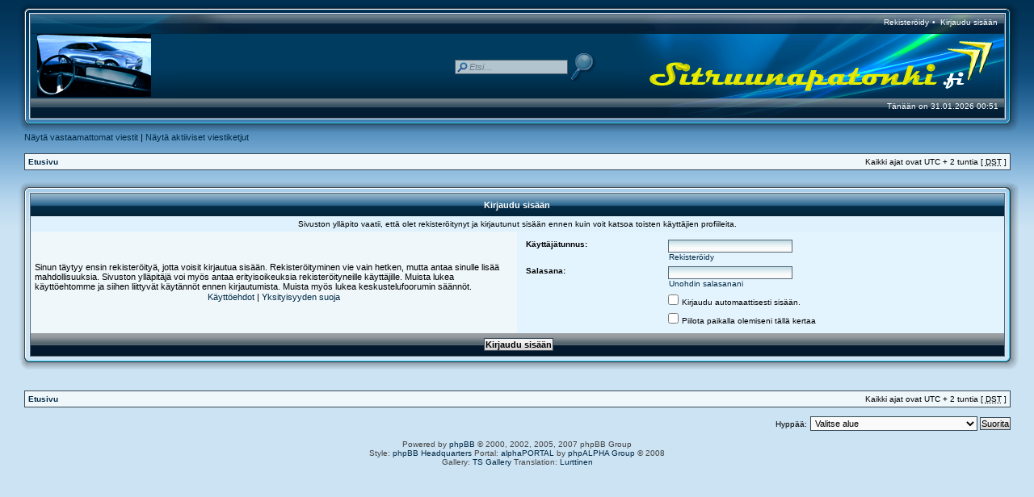

--- FILE ---
content_type: text/html; charset=UTF-8
request_url: http://www.sitruunapatonki.fi/forum/memberlist.php?mode=viewprofile&u=227&sid=f5958bd1d82d3a25c51263b40b47919f
body_size: 3971
content:
<!DOCTYPE html PUBLIC "-//W3C//DTD XHTML 1.0 Transitional//EN" "http://www.w3.org/TR/xhtml1/DTD/xhtml1-transitional.dtd">
<html xmlns="http://www.w3.org/1999/xhtml" dir="ltr" lang="fi" xml:lang="fi">
<head>

<meta http-equiv="content-type" content="text/html; charset=UTF-8" />
<meta http-equiv="content-language" content="fi" />
<meta http-equiv="content-style-type" content="text/css" />
<meta http-equiv="imagetoolbar" content="no" />
<meta name="resource-type" content="document" />
<meta name="distribution" content="global" />
<meta name="copyright" content="2000, 2002, 2005, 2007 phpBB Group" />
<meta name="keywords" content="" />
<meta name="description" content="" />

<title>Sitruunapatonki.fi &bull; Kirjaudu sisään</title>

<link rel="stylesheet" href="./style.php?id=4&amp;lang=fi&amp;sid=c5f8d87f9953294de6cac00f5517e8ea" type="text/css" />

<link rel="shortcut icon" href="http://www.sitruunapatonki.fi/forum/favicon.ico" type="image/x-icon"/>
<link rel="icon" href="http://www.sitruunapatonki.fi/forum/favicon.ico" type="image/x-icon"/>

<script type="text/javascript" src="http://download.skype.com/share/skypebuttons/js/skypeCheck.js"></script>

<script type="text/javascript">
// <![CDATA[


function popup(url, width, height, name)
{
	if (!name)
	{
		name = '_popup';
	}

	window.open(url.replace(/&amp;/g, '&'), name, 'height=' + height + ',resizable=yes,scrollbars=yes,width=' + width);
	return false;
}

function jumpto()
{
	var page = prompt('Laita haluamasi sivun numero:', '');
	var perpage = '';
	var base_url = '';

	if (page !== null && !isNaN(page) && page > 0)
	{
		document.location.href = base_url.replace(/&amp;/g, '&') + '&start=' + ((page - 1) * perpage);
	}
}

/**
* Find a member
*/
function find_username(url)
{
	popup(url, 870, 570, '_usersearch');
	return false;
}

/**
* Mark/unmark checklist
* id = ID of parent container, name = name prefix, state = state [true/false]
*/
function marklist(id, name, state)
{
	var parent = document.getElementById(id);
	if (!parent)
	{
		eval('parent = document.' + id);
	}

	if (!parent)
	{
		return;
	}

	var rb = parent.getElementsByTagName('input');
	
	for (var r = 0; r < rb.length; r++)
	{
		if (rb[r].name.substr(0, name.length) == name)
		{
			rb[r].checked = state;
		}
	}
}



// ]]>
</script>



</head>
<body class="ltr">

<a name="top"></a>

<table class="wrap" width="100%" cellpadding="0" cellspacing="0">
<tr><td>
<table width="100%" border="0" align="center" cellpadding="0" cellspacing="0">
          <tr>
<td width="292" height="42" style="background:url('./styles/AeroPortal/theme/images/topl.png');">
<div class="toplink">

&nbsp;</div></td>
<td height="42" style="background:url('./styles/AeroPortal/theme/images/topm.png');">&nbsp;</td>
<td width="473" height="42" align="right" style="background:url('./styles/AeroPortal/theme/images/topr.png');">
<div class="toplink">

<span class="genmedw"><a class="genmedw" href="./ucp.php?mode=register&amp;sid=c5f8d87f9953294de6cac00f5517e8ea">Rekisteröidy</a> &bull; </span>

<span class="genmedw"><a class="genmedw" href="./ucp.php?mode=login&amp;sid=c5f8d87f9953294de6cac00f5517e8ea">Kirjaudu sisään</a></span>

</div>
    </td>
  </tr>
</table>

<table width="100%" border="0" align="center" cellpadding="0" cellspacing="0">
  <tr>
    <td width="200" height="80" style="background:url('./styles/AeroPortal/theme/images/midl.png');">&nbsp;</td>
    <td height="80" style="background:url('./styles/AeroPortal/theme/images/midm.png');">




<div class="midlink">
<div id="search-box">
<form action="./search.php?sid=c5f8d87f9953294de6cac00f5517e8ea" method="post" id="search">
            <fieldset class="nb">
               <input name="keywords" style="opacity:0.7;filter:alpha(opacity=70)" onmouseover="this.style.opacity=1;this.filters.alpha.opacity=100" onmouseout="this.style.opacity=0.7;this.filters.alpha.opacity=70" type="text" class="inputbox search" id="keywords" title="Etsi avainsanoja" onblur="if(this.value=='')this.value='Etsi…';" onclick="if(this.value=='Etsi…')this.value='';" value="Etsi…" maxlength="50" />
               <input class="nb" name="submit" type="image" src="./styles/AeroPortal/theme/images/search.png" align="absmiddle" /><br />
<input type="hidden" name="sid" value="c5f8d87f9953294de6cac00f5517e8ea" />

            </fieldset>
</form>
</div>
</div>





</td>
<td width="488" height="80" align="right" style="background:url('./styles/AeroPortal/theme/images/midr.png');">&nbsp;





      </td>
  </tr>
  </table>
  <table width="100%" border="0" align="center" cellpadding="0" cellspacing="0">
    <tr>
<td width="18" height="42" style="background:url('./styles/AeroPortal/theme/images/bottoml.png');">&nbsp;</td>
<td class="genmedw" height="42" align="left" style="background:url('./styles/AeroPortal/theme/images/bottomm.png');">
<div class="bottomlinkl">
      			
&nbsp;&nbsp;&nbsp;&nbsp;&nbsp;

</div>
</td>

<td width="449" height="42" class="genmedw" align="right" style="background:url('./styles/AeroPortal/theme/images/bottomr.png');">
<div class="bottomlink"><span class="genmedw">Tänään on 31.01.2026 00:51</span>
</div>
			</td>
    </tr>
  </table>

	
	<p class="searchbar">
		<span style="float: left;"><a href="./search.php?search_id=unanswered&amp;sid=c5f8d87f9953294de6cac00f5517e8ea">Näytä vastaamattomat viestit</a> | <a href="./search.php?search_id=active_topics&amp;sid=c5f8d87f9953294de6cac00f5517e8ea">Näytä aktiiviset viestiketjut</a>
		
		</span>

		
	</p>
	

	<br style="clear: both;" />
	
	<br clear="all" />
<div class="bc">
	<table class="tablebg" width="100%" cellspacing="1" cellpadding="0" style="margin-top: 3px;">
	<tr>
		<td class="row1">
			<p class="breadcrumbs"><a href="./index.php?sid=c5f8d87f9953294de6cac00f5517e8ea">Etusivu</a></p>
			<p class="datetime">Kaikki ajat ovat UTC + 2 tuntia [ <abbr title="Kesäaika">DST</abbr> ]</p>
		</td>
	</tr>
	</table>
</div>

	<br />

<form action="./ucp.php?mode=login&amp;sid=c5f8d87f9953294de6cac00f5517e8ea" method="post">
<table width="100%" border="0" cellpadding="0" cellspacing="0">
  <tr>
    <td width="18" height="18"><img src="./styles/AeroPortal/theme/images/tl.png" width="18" height="18" alt="" /></td>
    <td height="18" style="background:url('./styles/AeroPortal/theme/images/tm.png');"></td>
    <td width="18" height="18"><img src="./styles/AeroPortal/theme/images/tr.png" width="18" height="18" alt="" /></td>
  </tr>
  <tr>
    <td width="18" style="background:url('./styles/AeroPortal/theme/images/ml.png');"></td>
    <td>
<table class="tablebg" width="100%" cellspacing="0">
<tr>
	
		<th colspan="2">Kirjaudu sisään</th>
	
</tr>

	<tr>
		<td class="row3" colspan="2" align="center"><span class="gensmall">Sivuston ylläpito vaatii, että olet rekisteröitynyt ja kirjautunut sisään ennen kuin voit katsoa toisten käyttäjien profiileita.</span></td>
	</tr>

	<td class="row1" width="50%">
		<p class="genmed">Sinun täytyy ensin rekisteröityä, jotta voisit kirjautua sisään. Rekisteröityminen vie vain hetken, mutta antaa sinulle lisää mahdollisuuksia. Sivuston ylläpitäjä voi myös antaa erityisoikeuksia rekisteröityneille käyttäjille. Muista lukea käyttöehtomme ja siihen liittyvät käytännöt ennen kirjautumista. Muista myös lukea keskustelufoorumin säännöt.</p>

		<p class="genmed" align="center">
			<a href="./ucp.php?mode=terms&amp;sid=c5f8d87f9953294de6cac00f5517e8ea">Käyttöehdot</a> | <a href="./ucp.php?mode=privacy&amp;sid=c5f8d87f9953294de6cac00f5517e8ea">Yksityisyyden suoja</a>
		</p>
	</td>
	
	<td class="row2">
	
		<table align="center" cellspacing="6" cellpadding="0" style="width: 100%;">
		

		<tr>
			<td valign="top" ><b class="gensmall">Käyttäjätunnus:</b></td>
			<td><input class="post" type="text" name="username" size="25" value="" tabindex="1" />
				
					<br /><a class="gensmall" href="./ucp.php?mode=register&amp;sid=c5f8d87f9953294de6cac00f5517e8ea">Rekisteröidy</a>
				
			</td>
		</tr>
		<tr>
			<td valign="top" ><b class="gensmall">Salasana:</b></td>
			<td>
				<input class="post" type="password" name="password" size="25" tabindex="2" />
				<br /><a class="gensmall" href="./ucp.php?mode=sendpassword&amp;sid=c5f8d87f9953294de6cac00f5517e8ea">Unohdin salasanani</a>
			</td>
		</tr>
		
			<tr>
				<td>&nbsp;</td>
				<td><input type="checkbox" class="radio" name="autologin" tabindex="3" /> <span class="gensmall">Kirjaudu automaattisesti sisään.</span></td>
			</tr>
			
			<tr>
				<td>&nbsp;</td>
				<td><input type="checkbox" class="radio" name="viewonline" tabindex="4" /> <span class="gensmall">Piilota paikalla olemiseni tällä kertaa</span></td>
			</tr>
		
		</table>
	</td>
</tr>


<tr>
	<td class="catb" colspan="2" align="center"><input type="hidden" name="sid" value="c5f8d87f9953294de6cac00f5517e8ea" />
<input type="submit" name="login" class="btnmain" value="Kirjaudu sisään" tabindex="5" /></td>
</tr>
</table>
</td>
    <td width="18" style="background:url('./styles/AeroPortal/theme/images/mr.png');"></td>
  </tr>
  <tr>
    <td width="18" height="18" align="right"><img src="./styles/AeroPortal/theme/images/bl.png" width="18" height="18" alt="" /></td>
    <td height="18" style="background:url('./styles/AeroPortal/theme/images/bm.png');"></td>
    <td width="18" height="18"><img src="./styles/AeroPortal/theme/images/br.png" width="18" height="18" alt="" /></td>
  </tr>
</table>


</form>

<br clear="all" />

<br clear="all" />
<div class="bc">
	<table class="tablebg" width="100%" cellspacing="1" cellpadding="0" style="margin-top: 3px;">
	<tr>
		<td class="row1">
			<p class="breadcrumbs"><a href="./index.php?sid=c5f8d87f9953294de6cac00f5517e8ea">Etusivu</a></p>
			<p class="datetime">Kaikki ajat ovat UTC + 2 tuntia [ <abbr title="Kesäaika">DST</abbr> ]</p>
		</td>
	</tr>
	</table>
</div>

<br clear="all" />

<div class="forumbar" align="right">
	<form method="post" name="jumpbox" action="./viewforum.php?sid=c5f8d87f9953294de6cac00f5517e8ea" onsubmit="if(document.jumpbox.f.value == -1){return false;}">

	<table cellspacing="0" cellpadding="0" border="0">
	<tr>
		<td nowrap="nowrap"><span class="gensmall">Hyppää:</span>&nbsp;<select name="f" onchange="if(this.options[this.selectedIndex].value != -1){ document.forms['jumpbox'].submit() }">

		
			<option value="-1">Valitse alue</option>
		<option value="-1">------------------</option>
			<option value="1">Patonkikeskustelu</option>
		
			<option value="12">&nbsp; &nbsp;Yleistä</option>
		
			<option value="9">&nbsp; &nbsp;Tekniikka</option>
		
			<option value="17">&nbsp; &nbsp;Projektit</option>
		
			<option value="10">&nbsp; &nbsp;Tapahtumat</option>
		
			<option value="11">&nbsp; &nbsp;Linkit</option>
		
			<option value="22">&nbsp; &nbsp;Kaminan lämmössä</option>
		
			<option value="23">&nbsp; &nbsp;Traction Avant</option>
		
			<option value="21">&nbsp; &nbsp;Pösöpatonki</option>
		
			<option value="20">&nbsp; &nbsp;Muut merkit</option>
		
			<option value="2">&nbsp; &nbsp;Uutiset, tiedotteet ja palautteet</option>
		
			<option value="3">Patonkitori</option>
		
			<option value="4">&nbsp; &nbsp;Myydään</option>
		
			<option value="5">&nbsp; &nbsp;Ostetaan</option>
		
			<option value="6">&nbsp; &nbsp;Vaihdetaan, lahjoitetaan, vuokrataan</option>
		
			<option value="18">&nbsp; &nbsp;Kirpputori</option>
		
			<option value="19">&nbsp; &nbsp;Vinkit</option>
		

		</select>&nbsp;<input class="btnlite" type="submit" value="Suorita" /></td>
	</tr>
	</table>

	</form>
</div>

<br clear="all" />
	

<!--
	We request you retain the full copyright notice below including the link to www.phpbb.com.
	This not only gives respect to the large amount of time given freely by the developers
	but also helps build interest, traffic and use of phpBB3. If you (honestly) cannot retain
	the full copyright we ask you at least leave in place the "Powered by phpBB" line, with
	"phpBB" linked to www.phpbb.com. If you refuse to include even this then support on our
	forums may be affected.

	The phpBB Group : 2006
//-->
<div id="footer"><span class="copyright">
Powered by <a href="http://www.phpbb.com/">phpBB</a> &copy; 2000, 2002, 2005, 2007 phpBB Group<br />

Style: <a href="http://www.phpbbhq.com/">phpBB Headquarters</a> Portal: <a href="http://www.alphaportal.net/">alphaPORTAL</a> by <a href="http://phpalpha.net">phpALPHA Group</a> &copy; 2008<br />

Gallery: <a href="http://threesixes.co.uk/forum" target="_blank">TS Gallery</a>
Translation: <a href="http://www.phpbbsuomi.com">Lurttinen</a></span>
</div>
</td></tr>
</table>
<br clear="all" />
</body>
</html>

--- FILE ---
content_type: text/css; charset=UTF-8
request_url: http://www.sitruunapatonki.fi/forum/style.php?id=4&lang=fi&sid=c5f8d87f9953294de6cac00f5517e8ea
body_size: 4561
content:
.gallery-pics-table
{
	width: 100%;
}
.gallery-viewpic-div
{
	text-align: center;
}
.gallery-pics-table img, 
.gallery-viewpic-div img
{
	background: #ffffff url('./styles/AeroPortal/theme/images/gallery_img_corner.gif') no-repeat bottom right;
	border: 1px solid #0f52ac;
	margin: 5px;
	padding-left:2px; padding-right:2px; padding-top:2px; padding-bottom:10px
}
.gallery-pics-td
{
	border: 1px solid #0f52ac;
	margin: 5px;
	text-align: left;
}
.gallery-pics-tdalt
{
	margin: 5px;
}
.gallery-pics-div
{
	height: 148px;
	text-align: center; 
	vertical-align: middle;
}
.gallery-pics-title
{
	padding-bottom: 5px;
	padding-right: 4px;
	padding-left: 4px;
}
.gallery-pics-nfo
{
	border-top-width: 1px;
	border-top-style: solid;
	border-right-style: none;
	border-bottom-style: none;
	border-left-style: none;
	border-top-color: #0f52ac;
	padding-top: 2px;
	padding-right: 4px;
	padding-bottom: 3px;
	padding-left: 4px;
	background-color: #e1ebf2;
	font-size: 10px;
}
.gallery-pics-nfoalt,
.gallery-pics-rate
{
	border-top-width: 1px;
	border-top-style: solid;
	border-right-style: none;
	border-bottom-style: none;
	border-left-style: none;
	border-top-color: #0f52ac;
	padding-top: 2px;
	padding-right: 4px;
	padding-bottom: 3px;
	padding-left: 4px;
	background-color: #ecf3f7;
	font-size: 10px;
}

/* Link to Gallery Image */
.gallery-icon, .gallery-icon a		{ background: none top left no-repeat; }
ul.profile-icons li.gallery-icon 	{ width: 28px; height: 20px; }
.gallery-icon, .gallery-icon a		{ background-image: url('./styles/AeroPortal/imageset/en/icon_pro_pics.gif'); }

.icon-gallery						{ background-image: url('./styles/AeroPortal/theme/images/icon_gallery.gif'); }
.icon-gallery-notify				{ background-image: url('./styles/AeroPortal/theme/images/icon_gallery_notify.gif'); }


.h4g {
	color: #002A46;
	margin: 0;
	font-size: 1.1em;
	font-weight: bold;
}


fieldset {
	border: none;
	margin: 10px;
}





/* Profile & navigation icons */
.email-icon, .email-icon a		{ background: none top left no-repeat; }
.aim-icon, .aim-icon a			{ background: none top left no-repeat; }
.yahoo-icon, .yahoo-icon a		{ background: none top left no-repeat; }
.web-icon, .web-icon a			{ background: none top left no-repeat; }
.msnm-icon, .msnm-icon a			{ background: none top left no-repeat; }
.icq-icon, .icq-icon a			{ background: none top left no-repeat; }
.jabber-icon, .jabber-icon a		{ background: none top left no-repeat; }
.pm-icon, .pm-icon a				{ background: none top left no-repeat; }
.quote-icon, .quote-icon a		{ background: none top left no-repeat; }
.skype-icon, .skype-icon a         { background: none top left no-repeat; width: 16px; }

/* Set profile icon dimensions */
ul.profile-icon li.email-icon		{ width: 0px; height: 0px; }
ul.profile-icon li.aim-icon	{ width: 0px; height: 0px; }
ul.profile-icon li.yahoo-icon	{ width: 0px; height: 0px; }
ul.profile-icon li.web-icon	{ width: 0px; height: 0px; }
ul.profile-icon li.msnm-icon	{ width: 0px; height: 0px; }
ul.profile-icon li.icq-icon	{ width: 0px; height: 0px; }
ul.profile-icon li.jabber-icon	{ width: 0px; height: 0px; }
ul.profile-icon li.pm-icon		{ width: 0px; height: 0px; }
ul.profile-icon li.quote-icon	{ width: 0px; height: 0px; }
ul.profile-icon li.report-icon	{ width: 0px; height: 0px; }
ul.profile-icon li.edit-icon	{ width: 0px; height: 0px; }
ul.profile-icon li.delete-icon	{ width: 0px; height: 0px; }
ul.profile-icon li.info-icon	{ width: 0px; height: 0px; }
ul.profile-icon li.warn-icon	{ width: 0px; height: 0px; }

/* Fix profile icon default margins */
ul.profile-icon li.edit-icon	{ margin: 0 0 0 3px; }
ul.profile-icon li.quote-icon	{ margin: 0 0 0 10px; }
ul.profile-icon li.info-icon, ul.profile-icons li.report-icon	{ margin: 0 3px 0 0; }


/*  phpBB 3.0 Style Sheet
    --------------------------------------------------------------
	Style name:		AeroBlue
	Based on style:	subSilver (the default phpBB 2 style)
	Original author:	subBlue ( http://www.subBlue.com/ )
	
	Copyright 2006 phpBB Group ( http://www.phpbb.com/ )
    --------------------------------------------------------------
*/

/* AlphaPORTAL
 ------------ */
#sidebar_left {
	float: left;
	width: 16%;
	margin-bottom: 10px;
	padding-right: 1%;
}

#sidebar_right {
	float: right;
	width: 16%;
	margin-bottom: 10px;
	padding-left: 1%;
}

#content_center {
	margin-bottom: 10px;
	float: left;
	width: 65%;
}

#content_combined {
	margin-bottom: 10px;
	float: right;
	width: 82%;
}

.portalheader {
	margin-bottom: 5px;
	margin-top: 5px
}

.indent {
	margin-left: 10px;
}

.link_break {
	width: 80%;
}



/* Layout
 ------------ */
* {
	/* Reset browsers default margin, padding and font sizes */
	margin: 0;
	padding: 0;
}

html {
	font-size: 100%;	
}

form { margin: 0px; padding: 0px; }

body {
	/* Text-Sizing with ems: http://www.clagnut.com/blog/348/ */
	font-family: "Lucida Grande", Verdana, Helvetica, Arial, sans-serif;
	color: #000000;
	background-color: #cce3f3;
    background-image: url('styles/AeroPortal/theme/images/bg.gif');
	background-repeat: repeat-x;
	background-position: top;
	background-attachment: scroll;
	font-size: 62.5%; /* This sets the default font size to be equivalent to 10px */
	margin: 0 auto;
}

.wrap {
	width: 97%;
	margin: 0 auto;
	min-width: 850px;
	margin-top: 0px;
}

.toplink {
	margin-top: 13px;
	padding: 0 24px;
}

.midlink {
	padding: 0 24px;
}

.logo {
	padding-left: 24px;
	padding-bottom: 5px;
}

.bottomlink {
	margin-bottom: 22px;
	padding: 0 24px;
}

.bottomlinkl {
	margin-bottom: 22px;
	padding: 0 8px;
}

#wrapsimple {
	margin: 25px 25px 0 25px;
}

#wrapnav {
	width: 100%;
	margin: 0;
	background-color: #ECECEC;
	border-width: 1px;
	border-style: solid;
	border-color: #A9B8C2;
}

#logodesc {
	margin-bottom: 5px;
	padding: 5px 25px;
	background: #D9DFE4;
	border-bottom: 1px solid #4787A7;
}

#menubar {
	margin: 0 25px;
}

#datebar {
	margin-left: 10px;
	margin-right: 10px;
}

.bc {	
	margin-left: 10px;
	margin-right: 10px;
}

.forumbar {
	margin-left: 10px;
	margin-right: 10px;
}

#findbar {
	width: 100%;
	margin: 0;
	padding: 0;
	border: 0;
}

.forumrules {
	margin-left: 10px;
	margin-right: 10px;
	background-color: #eff7fb;
	border-width: 1px;
	border-style: solid;
	border-color: #3a4955;
	padding: 4px;
	font-weight: normal;
	font-size: 1.1em;
	font-family: "Lucida Grande", Verdana, Arial, Helvetica, sans-serif;
}

.forumrules h3 {
	color: #aa0000;
	font-size: 1.3em;
}

#pageheader { 
	margin-left: 10px;
	margin-right: 10px;
}

#pagecontent { }
#pagefooter { }

#poll { }
#postrow { }
#postdata { }

/* Search box
--------------------------------------------- */
#search-box {
   color: #FFFFFF;
   float: right;
   margin-top: 5px;
   text-align: right;
   white-space: nowrap; /* For Opera */
}

#search-box #keywords {
   width: 120px;
   background-color: #FFFFFF;
   color: #999999;
   font-size: 11px;
   font-style: italic;
}

#search-box input {
   border-color: #707070;
}

/* .button1 style defined later, just a few tweaks for the search button version */
#search-box input.button1 {
   padding: 1px 5px;
}

#search-box li {
   text-align: right;
}

#search-box img {
   vertical-align: middle;
   margin-right: 3px;
}

input.search {
   background-image: url("styles/AeroPortal/theme/images/icon_textbox_search.gif");
   background-repeat: no-repeat;
   background-position: left 1px;
   padding-left: 17px;
   padding-top: 2px;
   padding-bottom: 2px;
}

input.forumsearch {
   background-image: url("styles/AeroPortal/theme/images/icon_textbox_search.gif");
   background-repeat: no-repeat;
   background-position: left 1px;
   border-color: #3a4955;
   color: #999999;
   font-size: 11px;
   font-style: italic;
   padding-left: 17px;
   padding-top: 2px;
   padding-bottom: 2px;
}

/*  Text
 --------------------- */
h1 {
	color: white;
	font-family: "Lucida Grande", "Trebuchet MS", Verdana, sans-serif;
	font-weight: bold;
	font-size: 2.0em;
	text-decoration: none;
}

h6 {
	color: #002A46;
	font-family: "Lucida Grande", "Trebuchet MS", Verdana, sans-serif;
	font-weight: bold;
	font-size: 2.0em;
	text-decoration: none;
}

h2 {
	font-family: Arial, Helvetica, sans-serif;
	font-weight: bold;
	font-size: 1.5em;
	text-decoration: none;
	line-height: 120%;
}

h3 {
	font-size: 1.3em;
	font-weight: bold;
	font-family: Arial, Helvetica, sans-serif;
	line-height: 120%;
}

h4 {
	color: white;
	margin: 0;
	font-size: 1.1em;
	font-weight: bold;
}

h5 {
	color: #002A46;
	margin: 0;
	font-size: 1.1em;
	font-weight: bold;
}

p {
	font-size: 1.1em;
}

p.moderators {
	margin: 0;
	float: left;
	color: black;
	font-weight: bold;
}

.rtl p.moderators {
	float: right;
}

p.linkmcp {
	margin: 0;
	font-size: 1em;
	float: right;
	white-space: nowrap;
}

.rtl p.linkmcp {
	float: left;
}

p.breadcrumbs {
	margin: 0;
	float: left;
	color: black;
	font-weight: bold;
	white-space: normal;
	font-size: 1em;
}

.rtl p.breadcrumbs {
	float: right;
}

p.datetime {
	margin: 0;
	float: right;
	white-space: nowrap;
	font-size: 1em;
}

.rtl p.datetime {
	float: left;
}

p.searchbar {
	margin-left: 10px;
	margin-right: 10px;
	margin-bottom: 0px;
	padding: 0px 0;
	white-space: nowrap;
} 

p.searchbarreg {
	margin: 0;
	float: right;
	white-space: nowrap;
}

.rtl p.searchbarreg {
	float: left;
}

p.forumdesc {
	padding-bottom: 4px;
}

p.topicauthor {
	margin: 1px 0;
}

p.topicdetails {
	margin: 1px 0;
}

.postreported, .postreported a:visited, .postreported a:hover, .postreported a:link, .postreported a:active {
	margin: 1px 0;
	color: red;
	font-weight:bold;
}

.postapprove, .postapprove a:visited, .postapprove a:hover, .postapprove a:link, .postapprove a:active {
	color: green;
	font-weight:bold;
}

.postapprove img, .postreported img {
	vertical-align: bottom;
}

.postauthor {
	color: #000000;
}

.postdetails {
	color: #000000;
	width: 150px;
}

.postlink, a.postlink, a.postlink:hover, a.postlink:visited, a.postlink:link, a.postlink:active {
	color: #002A46;
	text-decoration: underline;
}

.signature a, .signature a:link, .signature a:visited, .signature a:active {
   color: #002A46;
   text-decoration: none;
}

.signature a:hover {
   color: #002A46;
   text-decoration: underline;
}

.postbody {
	font-size: 1.3em;
	line-height: 1.4em;
	font-family: "Lucida Grande", "Trebuchet MS", Helvetica, Arial, sans-serif;
}

.postbody li, ol, ul {
	margin: 0 0 0 1.5em;
}

.rtl .postbody li, .rtl ol, .rtl ul {
	margin: 0 1.5em 0 0;
}

.posthilit {
	background-color: yellow;
}

.nav {
	margin: 0;
	color: black;
	font-weight: bold;
}

.nav:hover {
	margin: 0;
	color: black;
	font-weight: bold;
}

.pagination {
	color: black;
	font-size: 1em;
	font-weight: bold;
}

.gen {
	margin: 1px 1px;
	font-size: 1.2em;
}

.genmed {
	margin: 1px 1px;
	font-size: 1.1em;
}

.headw {
	color: #FFFFFF;
	font-family: "Trebuchet MS", Arial, Helvetica, sans-serif;
	font-weight: bold;
	text-decoration: none;
	margin: 1px 1px;
	font-size: 2.0em;
}

.genmedw {
	color: #FFFFFF;
	margin: 1px 1px;
	font-size: 1em;
}

a.genmedw,a.genmedw:hover,a.genmedw:visited,a.genmedw:link,a.genmedw:active {
	color: #FFFFFF;
	margin: 1px 1px;
	font-size: 1em;
}

.gensmall {
	margin: 1px 1px;
	font-size: 1em;
}

.genxsmall {
	margin: 1px 1px;
	font-size: 0.9em;
}

.genspace {
	margin-left: 10px;
	margin-right: 10px;
	font-size: 1em;
}

.copyright {
	color: #444;
	font-weight: normal;
	font-family: "Lucida Grande", Verdana, Arial, Helvetica, sans-serif;
}

#footer {
	text-align: center;
}

.titles {
	font-family: "Lucida Grande", Helvetica, Arial, sans-serif;
	font-weight: bold;
	font-size: 1.3em;
	text-decoration: none;
}

.error {
	color: red;
}


/* Tables
 ------------ */
th {
	color: #FFFFFF;
	font-size: 1.1em;
	font-weight: bold;
	background-color: #006699;
	background-image: url('styles/AeroPortal/theme/images/cellpic1.gif');
	white-space: nowrap;
	height: 28px;
	margin: 0;
	padding: 0;
	border: 0;
}

td {
	padding: 0px;
}

td.profile {
	padding: 4px;
	border-right: 1px solid #a7bac5;
}

.tbspace {
	margin-left: 10px;
	margin-right: 10px;
}

.tablebg {
	background-color: #3a4955;
}

.attachbg {
	background-color: #a7bac5;
}

.attachrow {
	background-image: url('styles/AeroPortal/theme/images/rowh.gif');
	padding: 4px;
}

.catdiv {
	height: 28px;
	margin: 0;
	padding: 0;
	border: 0;
}

.cat {
	color: #FFFFFF;
	height: 28px;
	margin: 0;
	padding: 0;
	border: 0;
	background-color: #002a46;
	background-image: url('styles/AeroPortal/theme/images/cellpic1.gif');
	text-indent: 4px;
}

.catb {
	color: #FFFFFF;
	height: 28px;
	margin: 0;
	padding: 0;
	border: 0;
	background-color: #031a2f;
	background-image: url('styles/AeroPortal/theme/images/cellpic3.gif');
	text-indent: 4px;
}

.row1 {
	background-color: #EFF7FB;
	padding: 4px;
}

.row1h {
	background-color: #EFF7FB;
	border: 1px solid #EFF7FB;
	padding: 4px;
}

.row1h:hover {
	background-color: #e4f4fe;
	border: 1px solid #d4eef9;
	padding: 4px;
}

.row2 {
	background-color: #e4f4fe;
	padding: 4px;
}

.row3 {
	background-color: #def1fc;
	padding: 4px;
}

.row3h {
	background-color: #d8ecf6;
	background-image: url('styles/AeroPortal/theme/images/rowh.gif');
	background-repeat: repeat-x;
	background-position: top;
	border-bottom: 1px solid #96d9f9;
	padding: 4px;
}

.row4 {
	background-color: #EFF7FB;
}

.pollbg { background: #EFF7FB url('styles/AeroPortal/theme/images/pollbg.gif') repeat-x;
	padding: 4px;
}

.spacer {
	background-color: #a7bac5;
}

hr {
	height: 1px;
	border-width: 0;
	background-color: #D1D7DC;
	color: #D1D7DC;
}

.legend {
	text-align:center;
	margin: 0 auto;
}

/* Links
 ------------ */
a:link {
	color: #002A46;
	text-decoration: none;
}

a:active,
a:visited {
	color: #002A46;
	text-decoration: none;
}

a:hover {
	color: #002A46;
	text-decoration: none;
}

a.forumlink {
	color: #002A46;
	font-weight: bold;
	font-family: "Lucida Grande", Helvetica, Arial, sans-serif;
	font-size: 1.2em;
}

a.topictitle {
	color: #002A46;	
	margin: 1px 0;
	font-family: "Lucida Grande", Helvetica, Arial, sans-serif;
	font-weight: bold;
	font-size: 1.2em;
}

th a,
th a:visited {
	color: #FFFFFF !important;
	text-decoration: none;
}

th a:hover {
	text-decoration: underline;
}


/* Form Elements
 ------------ */
form {
	margin: 0;
	padding: 0;
	border: 0;
}

input {
	background-color: #FAFAFA;
	color: #000000;
	font-family: "Lucida Grande", Verdana, Helvetica, sans-serif;
	font-size: 1.1em;
	font-weight: normal;
	padding: 1px;
	border: 1px solid #566877;
}

textarea {
	background-color: #FAFAFA;
	color: #000000;
	font-family: "Lucida Grande", Verdana, Helvetica, Arial, sans-serif;
	font-size: 1.3em; 
	line-height: 1.4em;
	font-weight: normal;
	border: 1px solid #566877;
	padding: 2px;
}

select {
	color: #000000;
	background-color: #FAFAFA;
	font-family: "Lucida Grande", Verdana, Helvetica, sans-serif;
	font-size: 1.1em;
	font-weight: normal;
	border: 1px solid #3a4955;
	padding: 1px;
}

option {
	padding: 0 1em 0 0;
}

option.disabled-option {
	color: graytext;
}

.rtl option {
	padding: 0 0 0 1em;
}

input.radio {
	margin-top: 2px;
	margin-left: 0px;
	margin-right: 0px;
	border: none;
	background-color: transparent;
}

.post {
	background-color: #FAFAFA;
	background-image: url('styles/AeroPortal/theme/images/bginput.gif');
	background-repeat: repeat-x;
	border-style: solid;
	border-width: 1px;
}

.btnbbcode {
	color: #000000;
	font-weight: normal;
	font-size: 1.1em;
	font-family: "Lucida Grande", Verdana, Helvetica, sans-serif;
	background-image: url("styles/AeroPortal/theme/images/bg_button.gif");
    background-repeat: repeat-x;
    background-position: -0px -0px;
	border: 1px solid #3a4955;
}

.btnbbcode:hover {
	color: #000000;
	font-weight: normal;
	font-size: 1.1em;
	font-family: "Lucida Grande", Verdana, Helvetica, sans-serif;
	background-image: url("styles/AeroPortal/theme/images/bg_button.gif");
    background-repeat: repeat-x;
    background-position: -0px -17px;
	border: 1px solid #3c7fb1;
}

.btnmain {
	color: #000000;
	font-weight: bold;
	background-image: url("styles/AeroPortal/theme/images/bg_button.gif");
    background-repeat: repeat-x;
    background-position: -0px -0px;
	border: 1px solid #3a4955;
	cursor: pointer;
	font-size: 1.1em;
}

.btnlite {
	color: #000000;
	font-weight: normal;
	background-image: url("styles/AeroPortal/theme/images/bg_button.gif");
    background-repeat: repeat-x;
    background-position: -0px -0px;
	border: 1px solid #3a4955;
	cursor: pointer;
	font-size: 1.1em;
}

.pmbutton  {
    overflow: visible;
}

.btnmain:hover {
	color: #000000;
	font-weight: bold;
	background-image: url("styles/AeroPortal/theme/images/bg_button.gif");
    background-repeat: repeat-x;
    background-position: -0px -17px;
	border: 1px solid #3c7fb1;
	cursor: pointer;
	font-size: 1.1em;
}

.btnlite:hover {
	color: #000000;
	font-weight: normal;
	background-image: url("styles/AeroPortal/theme/images/bg_button.gif");
    background-repeat: repeat-x;
    background-position: -0px -17px;
	border: 1px solid #3c7fb1;
	cursor: pointer;
	font-size: 1.1em;
}

.btnfile {
	font-weight: normal;
	background-color: #FFFFFF;
	border: 1px solid #3c7fb1;
	padding: 1px 5px;
	font-size: 1.1em;
}

.helpline {
	background-color: #e4f4fe;
	border-style: none;
}


/* BBCode
 ------------ */
.quotetitle {
	margin: 10px 5px 0 5px;
	padding: 1px 0px 1px 5px;
	border-width: 1px 1px 0 1px;
	border-style: solid;
	border-color: #a7bac5;
	color: #000000;
	background-image: url('styles/AeroPortal/theme/images/rowh.gif');
	border-bottom: 1px solid #96d9f9;
	font-size: 0.85em;
	font-weight: bold;
}

.attachtitle {
	margin: 10px 5px 0 5px;
	padding: 4px;
	border-width: 1px 1px 0 1px;
	border-style: solid;
	border-color: #a7bac5;
	color: #000000;
	background-color: #eff9fe;
	font-size: 0.85em;
	font-weight: bold;
}

.quotetitle .quotetitle {
	font-size: 1em;
}

.quotecontent, .attachcontent {
	margin: 0 5px 10px 5px;
	padding: 1px 5px 1px 5px;
	border-color: #a7bac5;
	border-width: 0 1px 1px 1px;
	border-style: solid;
	font-weight: normal;
	font-size: 1em;
	line-height: 1.4em;
	font-family: "Lucida Grande", "Trebuchet MS", Helvetica, Arial, sans-serif;
	background-color: #eff9fe;
	color: #002A46;
}

.attachcontent {
	font-size: 0.85em;
}

.codetitle {
	margin: 10px 5px 0 5px;
	padding: 1px 0px 1px 5px;
	border-width: 1px 1px 0 1px;
	border-style: solid;
	border-color: #a7bac5;
	color: #000000;
	background-image: url('styles/AeroPortal/theme/images/rowh.gif');
	border-bottom: 1px solid #96d9f9;
	font-family: "Lucida Grande", Verdana, Helvetica, Arial, sans-serif;
	font-size: 0.8em;
}

.codecontent {
	direction: ltr;
	margin: 0 5px 10px 5px;
	padding: 1px 5px 1px 5px;
	border-color: #a7bac5;
	border-width: 0 1px 1px 1px;
	border-style: solid;
	font-weight: normal;
	color: #15a400;
	font-size: 0.85em;
	font-family: Monaco, 'Courier New', monospace;
	background-color: #eff9fe;
}

.syntaxbg {
	color: #FFFFFF;
}

.syntaxcomment {
	color: #FF8000;
}

.syntaxdefault {
	color: #0000BB;
}

.syntaxhtml {
	color: #000000;
}

.syntaxkeyword {
	color: #007700;
}

.syntaxstring {
	color: #DD0000;
}


/* Private messages
 ------------------ */
.pm_marked_colour {
	background-color: #000000;
}

.pm_replied_colour {
	background-color: #A9B8C2;
}

.pm_friend_colour {
	background-color: #007700;
}

.pm_foe_colour {
	background-color: #DD0000;
}


/* Misc
 ------------ */
img {
	border: none;
}

.nb {
	border: none;
	background: none;
}

.sep {
	color: black;
	background-color: #FFA34F;
}

table.colortable td {
	padding: 0;
}

pre {
	font-size: 1.1em;
	font-family: Monaco, 'Courier New', monospace;
}

.nowrap {
	white-space: nowrap;
}

.username-coloured {
	font-weight: bold;
}

.buttons {
	float: left;
	width: auto;
	height: auto;
}

/* Rollover state */
.buttons div {
	float: left;
	margin: 0 5px 0 0;
	background-position: 0 100%;
}

/* Rolloff state */
.buttons div a {
	display: block;
	width: 100%;
	height: 100%;
	background-position: 0 0;
	position: relative;
	overflow: hidden;
}

.profile-icons {
	float: right;
	width: auto;
	height: auto;
}

/* Rollover state */
.profile-icons div {
	float: right;
	margin: 0 0 5px 5px;
	background-position: 0 100%;
}

/* Rolloff state */
.profile-icons div a {
	display: block;
	width: 100%;
	height: 100%;
	background-position: 0 0;
	position: relative;
	overflow: hidden;
}

.review-icons {
	float: right;
	width: auto;
	height: auto;
}

/* Rollover state */
.review-icons div {
	float: right;
	margin: 5px 5px 5px 0;
	background-position: 0 100%;
}

/* Rolloff state */
.review-icons div a {
	display: block;
	width: 100%;
	height: 100%;
	background-position: 0 0;
	overflow: hidden;
}

/* Hide <a> text and hide off-state image when rolling over (prevents flicker in IE) */
/*.buttons div span		{ display: none; }*/
/*.buttons div a:hover	{ background-image: none; }*/
.buttons div span			{ position: absolute; width: 100%; height: 100%; cursor: pointer;}
.buttons div a:hover span	{ background-position: 0 100%; }

/* Big button images */
.reply-icon span, .post-icon span, .locked-icon span	{ background: transparent none 0 0 no-repeat; }
.pmreply-icon span, .newpm-icon span, .forwardpm-icon span	{ background: none 0 0 no-repeat; }

/* Set big button dimensions */
.buttons div.reply-icon, .buttons div.post-icon, .buttons div.locked-icon, .buttons div.pmreply-icon, .buttons div.newpm-icon, .buttons div.forwardpm-icon		{ width: 91px; height: 30px; }

/* Hide <a> text and hide off-state image when rolling over (prevents flicker in IE) */
.profile-icons span { display:none; }
.profile-icons a:hover { background: none; }
.review-icons span { display:none; }
.review-icons a:hover { background: none; }

/* Profile & navigation icons */
.quote-icon, .quote-icon a, .report-icon, .report-icon a, .warn-icon, .warn-icon a, .edit-icon, .edit-icon a, .delete-icon, .delete-icon a, .info-icon, .info-icon a	{ background: none top left no-repeat; }

/* Set profile icon dimensions */
.profile-icons div.quote-icon, .review-icons div.quote-icon	{ width: 43px; height: 18px; }
.profile-icons div.report-icon, .profile-icons div.info-icon, .profile-icons div.warn-icon	{ width: 19px; height: 18px; }
.profile-icons div.edit-icon, .review-icons div.edit-icon	{ width: 34px; height: 18px; }
.profile-icons div.delete-icon, .review-icons div.delete-icon	{ width: 17px; height: 18px; }

.reply-icon span	{ background-image: url("./styles/AeroPortal/imageset/fi/button_topic_reply.png"); }
.post-icon span		{ background-image: url("./styles/AeroPortal/imageset/fi/button_topic_new.png"); }
.locked-icon span	{ background-image: url("./styles/AeroPortal/imageset/fi/button_topic_locked.png"); }
.pmreply-icon span	{ background-image: url("./styles/AeroPortal/imageset/fi/button_pm_reply.png"); }
.newpm-icon span 	{ background-image: url("./styles/AeroPortal/imageset/fi/button_pm_new.png"); }
.forwardpm-icon span	{ background-image: url("./styles/AeroPortal/imageset/fi/button_pm_forward.png"); }

/* Profile & navigation icons */
.quote-icon, .quote-icon a		{ background-image: url("./styles/AeroPortal/imageset/fi/icon_post_quote.png"); }

/* Moderator icons */
.report-icon, .report-icon a		{ background-image: url("./styles/AeroPortal/imageset/fi/icon_post_report.png"); }
.edit-icon, .edit-icon a			{ background-image: url("./styles/AeroPortal/imageset/fi/icon_post_edit.png"); }
.delete-icon, .delete-icon a		{ background-image: url("./styles/AeroPortal/imageset/fi/icon_post_delete.png"); }
.info-icon, .info-icon a			{ background-image: url("./styles/AeroPortal/imageset/fi/icon_post_info.png"); }
.warn-icon, .warn-icon a			{ background-image: url("./styles/AeroPortal/imageset/fi/icon_user_warn.png"); }
